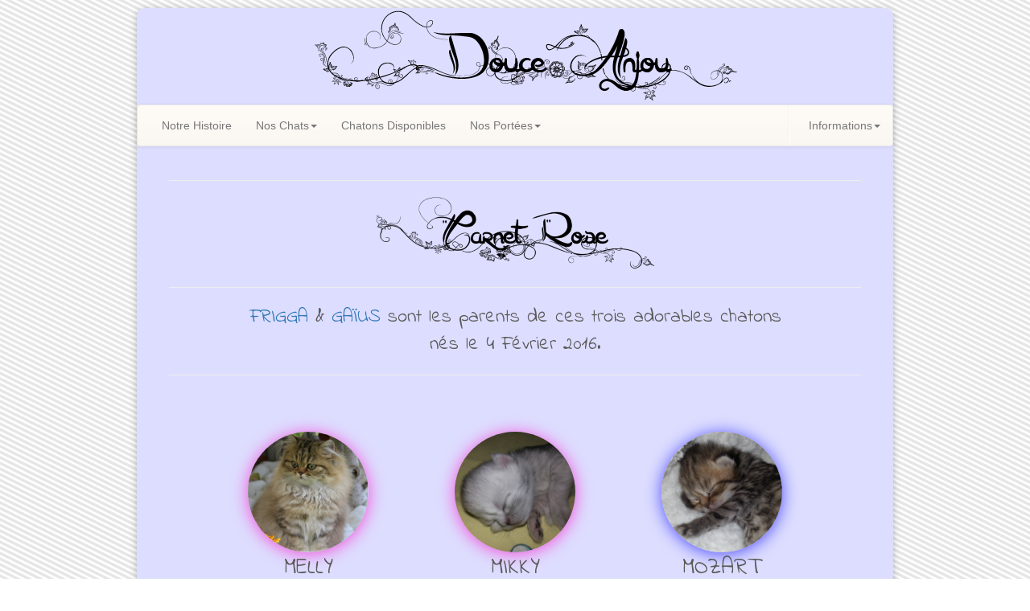

--- FILE ---
content_type: text/html; charset=UTF-8
request_url: https://douce-anjou.fr/nosportees/2016_02?uuid=650a0d52d4763
body_size: 50386
content:

<!DOCTYPE html>
<html>

<head>
	<script async src="https://www.googletagmanager.com/gtag/js?id=UA-40488750-1"></script>
<script>
  window.dataLayer = window.dataLayer || [];
  function gtag(){dataLayer.push(arguments);}
  gtag('js', new Date());

  gtag('config', 'UA-40488750-1');
</script>

<meta charset="utf-8">

<title>Chatterie Douce Anjou</title>
<meta name="description" content="Elevage de chats persans Douce Anjou">
<meta name="viewport" content="width=device-width, initial-scale=1.0">
<meta name="language" content="fr">
<meta name="google-site-verification" content="rzYMpLqM5HEjqWaB22sJ0SBa590GgLfQPnpU1n_vDA4" />
<meta name="keywords" content="Chatterie, Persan, chaton, chatons, douce, anjou">
<meta http-equiv="pragma" content="no-cache">

<link rel="apple-touch-icon" sizes="57x57" href="/img/favicons/apple-icon-57x57.png">
<link rel="apple-touch-icon" sizes="60x60" href="/img/favicons/apple-icon-60x60.png">
<link rel="apple-touch-icon" sizes="72x72" href="/img/favicons/apple-icon-72x72.png">
<link rel="apple-touch-icon" sizes="76x76" href="/img/favicons/apple-icon-76x76.png">
<link rel="apple-touch-icon" sizes="114x114" href="/img/favicons/apple-icon-114x114.png">
<link rel="apple-touch-icon" sizes="120x120" href="/img/favicons/apple-icon-120x120.png">
<link rel="apple-touch-icon" sizes="144x144" href="/img/favicons/apple-icon-144x144.png">
<link rel="apple-touch-icon" sizes="152x152" href="/img/favicons/apple-icon-152x152.png">
<link rel="apple-touch-icon" sizes="180x180" href="/img/favicons/apple-icon-180x180.png">
<link rel="icon" type="image/png" sizes="192x192"  href="/img/favicons/android-icon-192x192.png">
<link rel="icon" type="image/png" sizes="32x32" href="/img/favicons/favicon-32x32.png">
<link rel="icon" type="image/png" sizes="96x96" href="/img/favicons/favicon-96x96.png">
<link rel="icon" type="image/png" sizes="16x16" href="/img/favicons/favicon-16x16.png">
<link rel="manifest" href="/img/favicons/manifest.json">
<meta name="msapplication-TileColor" content="#ffffff">
<meta name="msapplication-TileImage" content="/img/favicons/ms-icon-144x144.png">
<meta name="theme-color" content="#ffffff">

<link href="/css/bootstrap.min.css" rel="stylesheet" media="screen">
<link href="/css/bootstrap-theme.min.css" rel="stylesheet">
<link href="/css/lightbox.min.css" rel="stylesheet">
<link href="/css/main.css" rel="stylesheet">

<link href="https://use.fontawesome.com/releases/v5.5.0/css/all.css" rel="stylesheet" integrity="sha384-B4dIYHKNBt8Bc12p+WXckhzcICo0wtJAoU8YZTY5qE0Id1GSseTk6S+L3BlXeVIU" crossorigin="anonymous">
<link href="https://fonts.googleapis.com/css?family=Satisfy" rel="stylesheet" />
<link href='https://fonts.googleapis.com/css?family=Indie+Flower' rel='stylesheet' type='text/css'>	<style>
		.medaillon-flex {
			flex: 0 0 calc(100% / 3 - 30px);
		}
	</style>
</head>


<body>
	<div class="corps">
		<!-- <div class="muted titre" style="text-align: center; width: 940px; padding: 20px;">
	<a href="/"><img src="img/titre.png" style="width: 600px; height: 120px;"></a>
</div> -->
<div class="muted titre">
	<div class="font-satisfy bold" style="display: table-cell; vertical-align: middle; text-align: center; font-size: 4.5em;">
	<a class="hidden-md hidden-lg" href="/">Douce Anjou</a>
	<a class="hidden-xs hidden-sm" href="/"><img src="/img/titre.png" style="width: 600px; height: 120px;"></a>
	</div>
</div><nav class="navbar navbar-default">
	<div class="container-fluid" style="padding-left: 0; padding-right: 0;">
		<!-- Brand and toggle get grouped for better mobile display -->
		<div class="navbar-header">
			<button type="button" class="navbar-toggle collapsed" data-toggle="collapse" data-target="#bs-example-navbar-collapse-1"
			 aria-expanded="false">
				<span class="sr-only">Toggle navigation</span>
				<span class="icon-bar"></span>
				<span class="icon-bar"></span>
				<span class="icon-bar"></span>
			</button>
			<!--a class="navbar-brand hidden-xs" href="/"><span class="glyphicon glyphicon-home"></span></a-->
			<a class="navbar-brand visible-xs" href="#" data-toggle="collapse" data-target="#bs-example-navbar-collapse-1">Navigation</span></a>
		</div>

		<!-- Collect the nav links, forms, and other content for toggling -->
		<div class="collapse navbar-collapse menu" id="bs-example-navbar-collapse-1">
			<!-- on recupere les entrees du menu de gauche -->
			<ul class="nav navbar-nav"><li ><a href="/histoire?uuid=6970678cc4007">Notre Histoire</a></li><li class="dropdown"><a id="dropdown-nosChats" href="#" class="dropdown-toggle" data-toggle="dropdown" role="button" aria-haspopup="true" aria-expanded="false">Nos Chats<span class="caret"></span></a><ul class="dropdown-menu" aria-labelledby="dropdown-nosChats" role="menu"><li role="presentation"><a href="/noschats-frigga?uuid=6970678cc401a" role=menu-item>Frigga</a></li><li role="separator" class="divider"></li><li role="presentation"><a href="/noschats-gaius?uuid=6970678cc401f" role=menu-item>Gaïus</a></li><li role="separator" class="divider"></li><li role="presentation"><a href="/noschats-o'malley?uuid=6970678cc4020" role=menu-item>O'Malley</a></li><li role="separator" class="divider"></li><li role="presentation"><a href="/noschats-stella?uuid=6970678cc4022" role=menu-item>Stella</a></li><li role="separator" class="divider"></li><li role="presentation"><a href="/noschats-soline?uuid=6970678cc4024" role=menu-item>Soline</a></li><li role="separator" class="divider"></li><li role="presentation"><a href="/noschats-ulane?uuid=6970678cc4025" role=menu-item>Ulane</a></li><li role="separator" class="divider"></li><li role="presentation"><a href="/noschats-ultimatum?uuid=6970678cc4027" role=menu-item>Ultimatum</a></li></ul></li><li ><a href="/chatonsdispo?uuid=6970678cc402a">Chatons Disponibles</a></li><li class="dropdown"><a id="dropdown-nosPortees" href="#" class="dropdown-toggle" data-toggle="dropdown" role="button" aria-haspopup="true" aria-expanded="false">Nos Portées<span class="caret"></span></a><ul class="dropdown-menu" aria-labelledby="dropdown-nosPortees" role="menu"><li role="presentation"><a href="/nosportees/2025_10_28?uuid=6970678cc403e" role=menu-item>2025 Naissances du 28 Octobre</a></li><li role="separator" class="divider"></li><li role="presentation"><a href="/nosportees/2025_10_26?uuid=6970678cc4040" role=menu-item>2025 Naissances du 26 Octobre</a></li><li role="separator" class="divider"></li><li role="presentation"><a href="/nosportees/2025_07?uuid=6970678cc4042" role=menu-item>2025 Naissances de Juillet</a></li><li role="separator" class="divider"></li><li role="presentation"><a href="/nosportees/2024_10?uuid=6970678cc4044" role=menu-item>2024 Naissances d'Octobre</a></li><li role="separator" class="divider"></li><li role="presentation"><a href="/nosportees/2024_08?uuid=6970678cc4046" role=menu-item>2024 Naissances d'Août</a></li><li role="separator" class="divider"></li><li role="presentation"><a href="/nosportees/2024_06?uuid=6970678cc4047" role=menu-item>2024 Naissances de Juin</a></li><li role="separator" class="divider"></li><li role="presentation"><a href="/nosportees/2024_05?uuid=6970678cc4049" role=menu-item>2024 Naissances de Mai</a></li><li role="separator" class="divider"></li><li role="presentation"><a href="/nosportees/2023_08?uuid=6970678cc404b" role=menu-item>2023 Naissances d'Août</a></li><li role="separator" class="divider"></li><li role="presentation"><a href="/nosportees/2023_04?uuid=6970678cc404c" role=menu-item>2023 Naissances d'Avril</a></li><li role="separator" class="divider"></li><li role="presentation"><a href="/nosportees/2023_03?uuid=6970678cc404e" role=menu-item>2023 Naissances de Mars</a></li><li role="separator" class="divider"></li><li role="presentation"><a href="/nosportees/2022_09?uuid=6970678cc4050" role=menu-item>2022 Naissances de Septembre</a></li><li role="separator" class="divider"></li><li role="presentation"><a href="/nosportees/2022_07?uuid=6970678cc4052" role=menu-item>2022 Naissances de Juillet</a></li><li role="separator" class="divider"></li><li role="presentation"><a href="/nosportees/2020_02?uuid=6970678cc4054" role=menu-item>2020 Naissances de Février</a></li><li role="separator" class="divider"></li><li role="presentation"><a href="/nosportees/2019_02?uuid=6970678cc4058" role=menu-item>2019 Naissances de Février</a></li><li role="separator" class="divider"></li><li role="presentation"><a href="/nosportees/2018_09?uuid=6970678cc405b" role=menu-item>2018 Naissance de Septembre</a></li><li role="separator" class="divider"></li><li role="presentation"><a href="/nosportees/2018_01?uuid=6970678cc407b" role=menu-item>2018 Naissance de Janvier</a></li><li role="separator" class="divider"></li><li role="presentation"><a href="/nosportees/2017_07?uuid=6970678cc407e" role=menu-item>2017 Naissances de Juillet</a></li><li role="separator" class="divider"></li><li role="presentation"><a href="/nosportees/2016_10?uuid=6970678cc4081" role=menu-item>2016 Naissance d'Octobre</a></li><li role="separator" class="divider"></li><li role="presentation"><a href="/nosportees/2016_02?uuid=6970678cc4083" role=menu-item>2016 Naissances de Février</a></li><li role="separator" class="divider"></li><li role="presentation"><a href="/nosportees/2015_02?uuid=6970678cc4087" role=menu-item>2015 Naissances de Février</a></li><li role="separator" class="divider"></li><li role="presentation"><a href="/nosportees/2014_02?uuid=6970678cc408b" role=menu-item>2014 Naissances de Février</a></li><li role="separator" class="divider"></li><li role="presentation"><a href="/nosportees/2013_02?uuid=6970678cc408e" role=menu-item>2013 Naissances de Février</a></li></ul></li></ul><ul class="nav navbar-nav navbar-right"><li class="divider-vertical"></li><li class="dropdown"><a id="dropdown-informations" href="#" class="dropdown-toggle" data-toggle="dropdown" role="button" aria-haspopup="true" aria-expanded="false">Informations<span class="caret"></span></a><ul class="dropdown-menu" aria-labelledby="dropdown-informations" role="menu"><li role="presentation"><a href="cgv?uuid=6970678cc409e" role=menu-item>Conditions générales de vente</a></li><li role="separator" class="divider"></li><li role="presentation"><a href="asavoir?uuid=6970678cc40a0" role=menu-item>A savoir</a></li><li role="separator" class="divider"></li><li role="presentation"><a href="liens?uuid=6970678cc40a2" role=menu-item>Liens</a></li><li role="separator" class="divider"></li><li role="presentation"><a href="contact?uuid=6970678cc40a3" role=menu-item>Contact&nbsp;&nbsp;<i class="fa fa-envelope fa-lg"></i></a></li></ul></li></ul>
		</div>
	</div>
</nav>
		<div class="container">
			<hr>
			<div style="text-align: center;"><img src="/img/carnetrose.png"></div>
			<hr>

			<p class="cursive fs24 text-center">
				<a href="/noschats-frigga">FRIGGA</a> & <a href="/noschats-gaius">GAÏUS</a> sont les parents de ces trois adorables chatons <br> nés le 4 Février 2016.</p>			</p>

			<hr />
			
			<!-- Les médaillons des chatons -->

			<div class="medaillons medaillons-flex">
									<div data-name="melly" class="medaillon medaillon-flex ">
						<p class="cursive fs28"><i>&nbsp;</i></p>
						<img class="img-circle rose" src="/img/nosportees/2016_02/melly2.png" style="width: 150px; height: 150px;">
						<p class="cursive fs28">
							MELLY						</p>
						<p class="cursive fs20">
							<i>
								<span class='chaton-type'>femelle black golden</span><br />Beaucoup d'émotions ce 9 Août 2016. Le grand départ de Melly qui est très attendue dans son nouveau foyer. Elle y sera accueillie avec beaucoup d'amour et de gros câlins. Je remercie Nathalie de prendre soin d'elle.							</i>
						</p>
					</div>
										<div data-name="mikky" class="medaillon medaillon-flex ">
						<p class="cursive fs28"><i>&nbsp;</i></p>
						<img class="img-circle rose" src="/img/nosportees/2016_02/mikky.png" style="width: 150px; height: 150px;">
						<p class="cursive fs28">
							MIKKY						</p>
						<p class="cursive fs20">
							<i>
								<span class='chaton-type'>femelle black Silver</span><br />Douce MIKKY, tu vas désormais partager ton calme et ta douceur auprès de Michèle qui est venue te chercher ce Dimanche 3 Juillet pour continuer ta douce vie. Sois heureuse ma douce MIKKY.							</i>
						</p>
					</div>
										<div data-name="mozart" class="medaillon medaillon-flex ">
						<p class="cursive fs28"><i>&nbsp;</i></p>
						<img class="img-circle bleu" src="/img/nosportees/2016_02/mozart.png" style="width: 150px; height: 150px;">
						<p class="cursive fs28">
							MOZART						</p>
						<p class="cursive fs20">
							<i>
								<span class='chaton-type'>Mâle black Golden</span><br />C'est avec stupéfaction que j'ai appris que mon adorable chaton "Mozart" avait été lâchement maltraité et abandonné à son sort. Mais un miracle qui se prénomme Florence a vu cette annonce : "Donne chat persan LOOF". Je suis extrèmement reconnaissante à Florence d'avoir sauvé mon Mozart des mains de ces personnes irrésponsables. Aujourd'hui Mozart est le plus heureux des chats. Merci Florence !							</i>
						</p>
					</div>
					
			</div>

						<hr />
			<div class="cursive fs20 text-center">
							</div>
			

			<!-- Les photos -->
			<div id="blocs-chatons">
									<hr>
					<p class="cursive fs20 text-center text-to-hide" style="color: #FF6347;">
						Cliquez sur un bébé pour afficher les photos de ces premiers mois dans la chatterie.
					</p>
				
									<div class="bloc-chaton nodisplay" data-name="melly">

						
														<div style="text-align: center;"><img src="/img/albumphoto.png"></div>
														<hr>
								<p class="cursive fs24">
									4 mois et demi								</p>
								<div class="serie-photos"> <a href="/photos/2016_02/melly/53.jpg" data-lightbox="tLO4pxQbAh"><img class="thumb" src="/photos/2016_02/melly/thumb/th_53.jpg" ></a> <a href="/photos/2016_02/melly/54.jpg" data-lightbox="tLO4pxQbAh"><img class="thumb" src="/photos/2016_02/melly/thumb/th_54.jpg" ></a> <a href="/photos/2016_02/melly/55.jpg" data-lightbox="tLO4pxQbAh"><img class="thumb" src="/photos/2016_02/melly/thumb/th_55.jpg" ></a> <a href="/photos/2016_02/melly/56.jpg" data-lightbox="tLO4pxQbAh"><img class="thumb" src="/photos/2016_02/melly/thumb/th_56.jpg" ></a> <a href="/photos/2016_02/melly/57.jpg" data-lightbox="tLO4pxQbAh"><img class="thumb" src="/photos/2016_02/melly/thumb/th_57.jpg" ></a> <a href="/photos/2016_02/melly/58.jpg" data-lightbox="tLO4pxQbAh"><img class="thumb" src="/photos/2016_02/melly/thumb/th_58.jpg" ></a> <a href="/photos/2016_02/melly/59.jpg" data-lightbox="tLO4pxQbAh"><img class="thumb" src="/photos/2016_02/melly/thumb/th_59.jpg" ></a> <a href="/photos/2016_02/melly/60.jpg" data-lightbox="tLO4pxQbAh"><img class="thumb" src="/photos/2016_02/melly/thumb/th_60.jpg" ></a> <a href="/photos/2016_02/melly/61.jpg" data-lightbox="tLO4pxQbAh"><img class="thumb" src="/photos/2016_02/melly/thumb/th_61.jpg" ></a> <a href="/photos/2016_02/melly/62.jpg" data-lightbox="tLO4pxQbAh"><img class="thumb" src="/photos/2016_02/melly/thumb/th_62.jpg" ></a></div>															<hr>
								<p class="cursive fs24">
									Un peu d'herbe, un peu d'air et je me sens bien...								</p>
								<div class="serie-photos"> <a href="/photos/2016_02/melly/47.jpg" data-lightbox="lLumov49Sq"><img class="thumb" src="/photos/2016_02/melly/thumb/th_47.jpg" ></a> <a href="/photos/2016_02/melly/48.jpg" data-lightbox="lLumov49Sq"><img class="thumb" src="/photos/2016_02/melly/thumb/th_48.jpg" ></a> <a href="/photos/2016_02/melly/49.jpg" data-lightbox="lLumov49Sq"><img class="thumb" src="/photos/2016_02/melly/thumb/th_49.jpg" ></a> <a href="/photos/2016_02/melly/50.jpg" data-lightbox="lLumov49Sq"><img class="thumb" src="/photos/2016_02/melly/thumb/th_50.jpg" ></a> <a href="/photos/2016_02/melly/51.jpg" data-lightbox="lLumov49Sq"><img class="thumb" src="/photos/2016_02/melly/thumb/th_51.jpg" ></a> <a href="/photos/2016_02/melly/52.jpg" data-lightbox="lLumov49Sq"><img class="thumb" src="/photos/2016_02/melly/thumb/th_52.jpg" ></a></div>															<hr>
								<p class="cursive fs24">
									3 mois et demi								</p>
								<div class="serie-photos"> <a href="/photos/2016_02/melly/35.jpg" data-lightbox="IaYQ5OxNe0"><img class="thumb" src="/photos/2016_02/melly/thumb/th_35.jpg" ></a> <a href="/photos/2016_02/melly/36.jpg" data-lightbox="IaYQ5OxNe0"><img class="thumb" src="/photos/2016_02/melly/thumb/th_36.jpg" ></a> <a href="/photos/2016_02/melly/37.jpg" data-lightbox="IaYQ5OxNe0"><img class="thumb" src="/photos/2016_02/melly/thumb/th_37.jpg" ></a> <a href="/photos/2016_02/melly/38.jpg" data-lightbox="IaYQ5OxNe0"><img class="thumb" src="/photos/2016_02/melly/thumb/th_38.jpg" ></a> <a href="/photos/2016_02/melly/39.jpg" data-lightbox="IaYQ5OxNe0"><img class="thumb" src="/photos/2016_02/melly/thumb/th_39.jpg" ></a> <a href="/photos/2016_02/melly/40.jpg" data-lightbox="IaYQ5OxNe0"><img class="thumb" src="/photos/2016_02/melly/thumb/th_40.jpg" ></a> <a href="/photos/2016_02/melly/41.jpg" data-lightbox="IaYQ5OxNe0"><img class="thumb" src="/photos/2016_02/melly/thumb/th_41.jpg" ></a> <a href="/photos/2016_02/melly/42.jpg" data-lightbox="IaYQ5OxNe0"><img class="thumb" src="/photos/2016_02/melly/thumb/th_42.jpg" ></a> <a href="/photos/2016_02/melly/43.jpg" data-lightbox="IaYQ5OxNe0"><img class="thumb" src="/photos/2016_02/melly/thumb/th_43.jpg" ></a> <a href="/photos/2016_02/melly/44.jpg" data-lightbox="IaYQ5OxNe0"><img class="thumb" src="/photos/2016_02/melly/thumb/th_44.jpg" ></a> <a href="/photos/2016_02/melly/45.jpg" data-lightbox="IaYQ5OxNe0"><img class="thumb" src="/photos/2016_02/melly/thumb/th_45.jpg" ></a> <a href="/photos/2016_02/melly/46.jpg" data-lightbox="IaYQ5OxNe0"><img class="thumb" src="/photos/2016_02/melly/thumb/th_46.jpg" ></a></div>															<hr>
								<p class="cursive fs24">
									2 mois et demi								</p>
								<div class="serie-photos"> <a href="/photos/2016_02/melly/23.jpg" data-lightbox="skeCRaGFAP"><img class="thumb" src="/photos/2016_02/melly/thumb/th_23.jpg" ></a> <a href="/photos/2016_02/melly/24.jpg" data-lightbox="skeCRaGFAP"><img class="thumb" src="/photos/2016_02/melly/thumb/th_24.jpg" ></a> <a href="/photos/2016_02/melly/25.jpg" data-lightbox="skeCRaGFAP"><img class="thumb" src="/photos/2016_02/melly/thumb/th_25.jpg" ></a> <a href="/photos/2016_02/melly/26.jpg" data-lightbox="skeCRaGFAP"><img class="thumb" src="/photos/2016_02/melly/thumb/th_26.jpg" ></a> <a href="/photos/2016_02/melly/27.jpg" data-lightbox="skeCRaGFAP"><img class="thumb" src="/photos/2016_02/melly/thumb/th_27.jpg" ></a> <a href="/photos/2016_02/melly/28.jpg" data-lightbox="skeCRaGFAP"><img class="thumb" src="/photos/2016_02/melly/thumb/th_28.jpg" ></a> <a href="/photos/2016_02/melly/29.jpg" data-lightbox="skeCRaGFAP"><img class="thumb" src="/photos/2016_02/melly/thumb/th_29.jpg" ></a> <a href="/photos/2016_02/melly/30.jpg" data-lightbox="skeCRaGFAP"><img class="thumb" src="/photos/2016_02/melly/thumb/th_30.jpg" ></a> <a href="/photos/2016_02/melly/31.jpg" data-lightbox="skeCRaGFAP"><img class="thumb" src="/photos/2016_02/melly/thumb/th_31.jpg" ></a> <a href="/photos/2016_02/melly/32.jpg" data-lightbox="skeCRaGFAP"><img class="thumb" src="/photos/2016_02/melly/thumb/th_32.jpg" ></a> <a href="/photos/2016_02/melly/33.jpg" data-lightbox="skeCRaGFAP"><img class="thumb" src="/photos/2016_02/melly/thumb/th_33.jpg" ></a> <a href="/photos/2016_02/melly/34.jpg" data-lightbox="skeCRaGFAP"><img class="thumb" src="/photos/2016_02/melly/thumb/th_34.jpg" ></a></div>															<hr>
								<p class="cursive fs24">
									1 mois et demi								</p>
								<div class="serie-photos"> <a href="/photos/2016_02/melly/11.jpg" data-lightbox="T62pViDeGn"><img class="thumb" src="/photos/2016_02/melly/thumb/th_11.jpg" ></a> <a href="/photos/2016_02/melly/12.jpg" data-lightbox="T62pViDeGn"><img class="thumb" src="/photos/2016_02/melly/thumb/th_12.jpg" ></a> <a href="/photos/2016_02/melly/13.jpg" data-lightbox="T62pViDeGn"><img class="thumb" src="/photos/2016_02/melly/thumb/th_13.jpg" ></a> <a href="/photos/2016_02/melly/14.jpg" data-lightbox="T62pViDeGn"><img class="thumb" src="/photos/2016_02/melly/thumb/th_14.jpg" ></a> <a href="/photos/2016_02/melly/15.jpg" data-lightbox="T62pViDeGn"><img class="thumb" src="/photos/2016_02/melly/thumb/th_15.jpg" ></a> <a href="/photos/2016_02/melly/16.jpg" data-lightbox="T62pViDeGn"><img class="thumb" src="/photos/2016_02/melly/thumb/th_16.jpg" ></a> <a href="/photos/2016_02/melly/17.jpg" data-lightbox="T62pViDeGn"><img class="thumb" src="/photos/2016_02/melly/thumb/th_17.jpg" ></a> <a href="/photos/2016_02/melly/18.jpg" data-lightbox="T62pViDeGn"><img class="thumb" src="/photos/2016_02/melly/thumb/th_18.jpg" ></a> <a href="/photos/2016_02/melly/19.jpg" data-lightbox="T62pViDeGn"><img class="thumb" src="/photos/2016_02/melly/thumb/th_19.jpg" ></a> <a href="/photos/2016_02/melly/20.jpg" data-lightbox="T62pViDeGn"><img class="thumb" src="/photos/2016_02/melly/thumb/th_20.jpg" ></a> <a href="/photos/2016_02/melly/21.jpg" data-lightbox="T62pViDeGn"><img class="thumb" src="/photos/2016_02/melly/thumb/th_21.jpg" ></a> <a href="/photos/2016_02/melly/22.jpg" data-lightbox="T62pViDeGn"><img class="thumb" src="/photos/2016_02/melly/thumb/th_22.jpg" ></a></div>															<hr>
								<p class="cursive fs24">
									3 semaines - Mon prénom est MELLY								</p>
								<div class="serie-photos"> <a href="/photos/2016_02/melly/5.jpg" data-lightbox="FlP0CneKgs"><img class="thumb" src="/photos/2016_02/melly/thumb/th_5.jpg" ></a> <a href="/photos/2016_02/melly/6.jpg" data-lightbox="FlP0CneKgs"><img class="thumb" src="/photos/2016_02/melly/thumb/th_6.jpg" ></a> <a href="/photos/2016_02/melly/7.jpg" data-lightbox="FlP0CneKgs"><img class="thumb" src="/photos/2016_02/melly/thumb/th_7.jpg" ></a> <a href="/photos/2016_02/melly/8.jpg" data-lightbox="FlP0CneKgs"><img class="thumb" src="/photos/2016_02/melly/thumb/th_8.jpg" ></a> <a href="/photos/2016_02/melly/9.jpg" data-lightbox="FlP0CneKgs"><img class="thumb" src="/photos/2016_02/melly/thumb/th_9.jpg" ></a> <a href="/photos/2016_02/melly/10.jpg" data-lightbox="FlP0CneKgs"><img class="thumb" src="/photos/2016_02/melly/thumb/th_10.jpg" ></a></div>															<hr>
								<p class="cursive fs24">
									Ma Naissance								</p>
								<div class="serie-photos"> <a href="/photos/2016_02/melly/1.jpg" data-lightbox="5SKtpAHmQy"><img class="thumb" src="/photos/2016_02/melly/thumb/th_1.jpg" ></a> <a href="/photos/2016_02/melly/2.jpg" data-lightbox="5SKtpAHmQy"><img class="thumb" src="/photos/2016_02/melly/thumb/th_2.jpg" ></a> <a href="/photos/2016_02/melly/3.jpg" data-lightbox="5SKtpAHmQy"><img class="thumb" src="/photos/2016_02/melly/thumb/th_3.jpg" ></a> <a href="/photos/2016_02/melly/4.jpg" data-lightbox="5SKtpAHmQy"><img class="thumb" src="/photos/2016_02/melly/thumb/th_4.jpg" ></a></div>													
											</div>
									<div class="bloc-chaton nodisplay" data-name="mikky">

						
														<div style="text-align: center;"><img src="/img/albumphoto.png"></div>
														<hr>
								<p class="cursive fs24">
									4 mois et demi								</p>
								<div class="serie-photos"> <a href="/photos/2016_02/mikky/53.jpg" data-lightbox="V6hoRK1WFO"><img class="thumb" src="/photos/2016_02/mikky/thumb/th_53.jpg" ></a> <a href="/photos/2016_02/mikky/54.jpg" data-lightbox="V6hoRK1WFO"><img class="thumb" src="/photos/2016_02/mikky/thumb/th_54.jpg" ></a> <a href="/photos/2016_02/mikky/55.jpg" data-lightbox="V6hoRK1WFO"><img class="thumb" src="/photos/2016_02/mikky/thumb/th_55.jpg" ></a> <a href="/photos/2016_02/mikky/56.jpg" data-lightbox="V6hoRK1WFO"><img class="thumb" src="/photos/2016_02/mikky/thumb/th_56.jpg" ></a> <a href="/photos/2016_02/mikky/57.jpg" data-lightbox="V6hoRK1WFO"><img class="thumb" src="/photos/2016_02/mikky/thumb/th_57.jpg" ></a> <a href="/photos/2016_02/mikky/58.jpg" data-lightbox="V6hoRK1WFO"><img class="thumb" src="/photos/2016_02/mikky/thumb/th_58.jpg" ></a> <a href="/photos/2016_02/mikky/59.jpg" data-lightbox="V6hoRK1WFO"><img class="thumb" src="/photos/2016_02/mikky/thumb/th_59.jpg" ></a> <a href="/photos/2016_02/mikky/60.jpg" data-lightbox="V6hoRK1WFO"><img class="thumb" src="/photos/2016_02/mikky/thumb/th_60.jpg" ></a> <a href="/photos/2016_02/mikky/61.jpg" data-lightbox="V6hoRK1WFO"><img class="thumb" src="/photos/2016_02/mikky/thumb/th_61.jpg" ></a></div>															<hr>
								<p class="cursive fs24">
									Un peu d'herbe, un peu d'air et je me sens bien...								</p>
								<div class="serie-photos"> <a href="/photos/2016_02/mikky/46.jpg" data-lightbox="saQI19W4tb"><img class="thumb" src="/photos/2016_02/mikky/thumb/th_46.jpg" ></a> <a href="/photos/2016_02/mikky/47.jpg" data-lightbox="saQI19W4tb"><img class="thumb" src="/photos/2016_02/mikky/thumb/th_47.jpg" ></a> <a href="/photos/2016_02/mikky/48.jpg" data-lightbox="saQI19W4tb"><img class="thumb" src="/photos/2016_02/mikky/thumb/th_48.jpg" ></a> <a href="/photos/2016_02/mikky/49.jpg" data-lightbox="saQI19W4tb"><img class="thumb" src="/photos/2016_02/mikky/thumb/th_49.jpg" ></a> <a href="/photos/2016_02/mikky/50.jpg" data-lightbox="saQI19W4tb"><img class="thumb" src="/photos/2016_02/mikky/thumb/th_50.jpg" ></a> <a href="/photos/2016_02/mikky/51.jpg" data-lightbox="saQI19W4tb"><img class="thumb" src="/photos/2016_02/mikky/thumb/th_51.jpg" ></a></div>															<hr>
								<p class="cursive fs24">
									3 mois et demi								</p>
								<div class="serie-photos"> <a href="/photos/2016_02/mikky/34.jpg" data-lightbox="orY1z7seDR"><img class="thumb" src="/photos/2016_02/mikky/thumb/th_34.jpg" ></a> <a href="/photos/2016_02/mikky/35.jpg" data-lightbox="orY1z7seDR"><img class="thumb" src="/photos/2016_02/mikky/thumb/th_35.jpg" ></a> <a href="/photos/2016_02/mikky/36.jpg" data-lightbox="orY1z7seDR"><img class="thumb" src="/photos/2016_02/mikky/thumb/th_36.jpg" ></a> <a href="/photos/2016_02/mikky/37.jpg" data-lightbox="orY1z7seDR"><img class="thumb" src="/photos/2016_02/mikky/thumb/th_37.jpg" ></a> <a href="/photos/2016_02/mikky/38.jpg" data-lightbox="orY1z7seDR"><img class="thumb" src="/photos/2016_02/mikky/thumb/th_38.jpg" ></a> <a href="/photos/2016_02/mikky/39.jpg" data-lightbox="orY1z7seDR"><img class="thumb" src="/photos/2016_02/mikky/thumb/th_39.jpg" ></a> <a href="/photos/2016_02/mikky/40.jpg" data-lightbox="orY1z7seDR"><img class="thumb" src="/photos/2016_02/mikky/thumb/th_40.jpg" ></a> <a href="/photos/2016_02/mikky/41.jpg" data-lightbox="orY1z7seDR"><img class="thumb" src="/photos/2016_02/mikky/thumb/th_41.jpg" ></a> <a href="/photos/2016_02/mikky/42.jpg" data-lightbox="orY1z7seDR"><img class="thumb" src="/photos/2016_02/mikky/thumb/th_42.jpg" ></a> <a href="/photos/2016_02/mikky/43.jpg" data-lightbox="orY1z7seDR"><img class="thumb" src="/photos/2016_02/mikky/thumb/th_43.jpg" ></a> <a href="/photos/2016_02/mikky/44.jpg" data-lightbox="orY1z7seDR"><img class="thumb" src="/photos/2016_02/mikky/thumb/th_44.jpg" ></a> <a href="/photos/2016_02/mikky/45.jpg" data-lightbox="orY1z7seDR"><img class="thumb" src="/photos/2016_02/mikky/thumb/th_45.jpg" ></a></div>															<hr>
								<p class="cursive fs24">
									2 mois et demi								</p>
								<div class="serie-photos"> <a href="/photos/2016_02/mikky/23.jpg" data-lightbox="15qdABXieu"><img class="thumb" src="/photos/2016_02/mikky/thumb/th_23.jpg" ></a> <a href="/photos/2016_02/mikky/24.jpg" data-lightbox="15qdABXieu"><img class="thumb" src="/photos/2016_02/mikky/thumb/th_24.jpg" ></a> <a href="/photos/2016_02/mikky/25.jpg" data-lightbox="15qdABXieu"><img class="thumb" src="/photos/2016_02/mikky/thumb/th_25.jpg" ></a> <a href="/photos/2016_02/mikky/26.jpg" data-lightbox="15qdABXieu"><img class="thumb" src="/photos/2016_02/mikky/thumb/th_26.jpg" ></a> <a href="/photos/2016_02/mikky/27.jpg" data-lightbox="15qdABXieu"><img class="thumb" src="/photos/2016_02/mikky/thumb/th_27.jpg" ></a> <a href="/photos/2016_02/mikky/28.jpg" data-lightbox="15qdABXieu"><img class="thumb" src="/photos/2016_02/mikky/thumb/th_28.jpg" ></a> <a href="/photos/2016_02/mikky/29.jpg" data-lightbox="15qdABXieu"><img class="thumb" src="/photos/2016_02/mikky/thumb/th_29.jpg" ></a> <a href="/photos/2016_02/mikky/30.jpg" data-lightbox="15qdABXieu"><img class="thumb" src="/photos/2016_02/mikky/thumb/th_30.jpg" ></a> <a href="/photos/2016_02/mikky/31.jpg" data-lightbox="15qdABXieu"><img class="thumb" src="/photos/2016_02/mikky/thumb/th_31.jpg" ></a> <a href="/photos/2016_02/mikky/32.jpg" data-lightbox="15qdABXieu"><img class="thumb" src="/photos/2016_02/mikky/thumb/th_32.jpg" ></a> <a href="/photos/2016_02/mikky/33.jpg" data-lightbox="15qdABXieu"><img class="thumb" src="/photos/2016_02/mikky/thumb/th_33.jpg" ></a></div>															<hr>
								<p class="cursive fs24">
									1 mois et demi								</p>
								<div class="serie-photos"> <a href="/photos/2016_02/mikky/11.jpg" data-lightbox="dsrgJCvI4n"><img class="thumb" src="/photos/2016_02/mikky/thumb/th_11.jpg" ></a> <a href="/photos/2016_02/mikky/12.jpg" data-lightbox="dsrgJCvI4n"><img class="thumb" src="/photos/2016_02/mikky/thumb/th_12.jpg" ></a> <a href="/photos/2016_02/mikky/13.jpg" data-lightbox="dsrgJCvI4n"><img class="thumb" src="/photos/2016_02/mikky/thumb/th_13.jpg" ></a> <a href="/photos/2016_02/mikky/14.jpg" data-lightbox="dsrgJCvI4n"><img class="thumb" src="/photos/2016_02/mikky/thumb/th_14.jpg" ></a> <a href="/photos/2016_02/mikky/15.jpg" data-lightbox="dsrgJCvI4n"><img class="thumb" src="/photos/2016_02/mikky/thumb/th_15.jpg" ></a> <a href="/photos/2016_02/mikky/16.jpg" data-lightbox="dsrgJCvI4n"><img class="thumb" src="/photos/2016_02/mikky/thumb/th_16.jpg" ></a> <a href="/photos/2016_02/mikky/17.jpg" data-lightbox="dsrgJCvI4n"><img class="thumb" src="/photos/2016_02/mikky/thumb/th_17.jpg" ></a> <a href="/photos/2016_02/mikky/18.jpg" data-lightbox="dsrgJCvI4n"><img class="thumb" src="/photos/2016_02/mikky/thumb/th_18.jpg" ></a> <a href="/photos/2016_02/mikky/19.jpg" data-lightbox="dsrgJCvI4n"><img class="thumb" src="/photos/2016_02/mikky/thumb/th_19.jpg" ></a> <a href="/photos/2016_02/mikky/20.jpg" data-lightbox="dsrgJCvI4n"><img class="thumb" src="/photos/2016_02/mikky/thumb/th_20.jpg" ></a> <a href="/photos/2016_02/mikky/21.jpg" data-lightbox="dsrgJCvI4n"><img class="thumb" src="/photos/2016_02/mikky/thumb/th_21.jpg" ></a> <a href="/photos/2016_02/mikky/22.jpg" data-lightbox="dsrgJCvI4n"><img class="thumb" src="/photos/2016_02/mikky/thumb/th_22.jpg" ></a></div>															<hr>
								<p class="cursive fs24">
									3 semaines - Mon prénom est MIKKY								</p>
								<div class="serie-photos"> <a href="/photos/2016_02/mikky/5.jpg" data-lightbox="S4Dbe7JUBR"><img class="thumb" src="/photos/2016_02/mikky/thumb/th_5.jpg" ></a> <a href="/photos/2016_02/mikky/6.jpg" data-lightbox="S4Dbe7JUBR"><img class="thumb" src="/photos/2016_02/mikky/thumb/th_6.jpg" ></a> <a href="/photos/2016_02/mikky/7.jpg" data-lightbox="S4Dbe7JUBR"><img class="thumb" src="/photos/2016_02/mikky/thumb/th_7.jpg" ></a> <a href="/photos/2016_02/mikky/8.jpg" data-lightbox="S4Dbe7JUBR"><img class="thumb" src="/photos/2016_02/mikky/thumb/th_8.jpg" ></a> <a href="/photos/2016_02/mikky/9.jpg" data-lightbox="S4Dbe7JUBR"><img class="thumb" src="/photos/2016_02/mikky/thumb/th_9.jpg" ></a> <a href="/photos/2016_02/mikky/10.jpg" data-lightbox="S4Dbe7JUBR"><img class="thumb" src="/photos/2016_02/mikky/thumb/th_10.jpg" ></a></div>															<hr>
								<p class="cursive fs24">
									Ma Naissance								</p>
								<div class="serie-photos"> <a href="/photos/2016_02/mikky/1.jpg" data-lightbox="kL0Gs9fMVy"><img class="thumb" src="/photos/2016_02/mikky/thumb/th_1.jpg" ></a> <a href="/photos/2016_02/mikky/2.jpg" data-lightbox="kL0Gs9fMVy"><img class="thumb" src="/photos/2016_02/mikky/thumb/th_2.jpg" ></a> <a href="/photos/2016_02/mikky/3.jpg" data-lightbox="kL0Gs9fMVy"><img class="thumb" src="/photos/2016_02/mikky/thumb/th_3.jpg" ></a> <a href="/photos/2016_02/mikky/4.jpg" data-lightbox="kL0Gs9fMVy"><img class="thumb" src="/photos/2016_02/mikky/thumb/th_4.jpg" ></a></div>													
											</div>
									<div class="bloc-chaton nodisplay" data-name="mozart">

						
														<div style="text-align: center;"><img src="/img/albumphoto.png"></div>
														<hr>
								<p class="cursive fs24">
									4 mois et demi								</p>
								<div class="serie-photos"> <a href="/photos/2016_02/mozart/53.jpg" data-lightbox="Mf26QDpo1P"><img class="thumb" src="/photos/2016_02/mozart/thumb/th_53.jpg" ></a> <a href="/photos/2016_02/mozart/54.jpg" data-lightbox="Mf26QDpo1P"><img class="thumb" src="/photos/2016_02/mozart/thumb/th_54.jpg" ></a> <a href="/photos/2016_02/mozart/55.jpg" data-lightbox="Mf26QDpo1P"><img class="thumb" src="/photos/2016_02/mozart/thumb/th_55.jpg" ></a> <a href="/photos/2016_02/mozart/56.jpg" data-lightbox="Mf26QDpo1P"><img class="thumb" src="/photos/2016_02/mozart/thumb/th_56.jpg" ></a> <a href="/photos/2016_02/mozart/57.jpg" data-lightbox="Mf26QDpo1P"><img class="thumb" src="/photos/2016_02/mozart/thumb/th_57.jpg" ></a> <a href="/photos/2016_02/mozart/58.jpg" data-lightbox="Mf26QDpo1P"><img class="thumb" src="/photos/2016_02/mozart/thumb/th_58.jpg" ></a> <a href="/photos/2016_02/mozart/59.jpg" data-lightbox="Mf26QDpo1P"><img class="thumb" src="/photos/2016_02/mozart/thumb/th_59.jpg" ></a> <a href="/photos/2016_02/mozart/60.jpg" data-lightbox="Mf26QDpo1P"><img class="thumb" src="/photos/2016_02/mozart/thumb/th_60.jpg" ></a> <a href="/photos/2016_02/mozart/61.jpg" data-lightbox="Mf26QDpo1P"><img class="thumb" src="/photos/2016_02/mozart/thumb/th_61.jpg" ></a> <a href="/photos/2016_02/mozart/62.jpg" data-lightbox="Mf26QDpo1P"><img class="thumb" src="/photos/2016_02/mozart/thumb/th_62.jpg" ></a></div>															<hr>
								<p class="cursive fs24">
									Un peu d'herbe, un peu d'air et je me sens bien...								</p>
								<div class="serie-photos"> <a href="/photos/2016_02/mozart/47.jpg" data-lightbox="aPrjpG7K1b"><img class="thumb" src="/photos/2016_02/mozart/thumb/th_47.jpg" ></a> <a href="/photos/2016_02/mozart/48.jpg" data-lightbox="aPrjpG7K1b"><img class="thumb" src="/photos/2016_02/mozart/thumb/th_48.jpg" ></a> <a href="/photos/2016_02/mozart/49.jpg" data-lightbox="aPrjpG7K1b"><img class="thumb" src="/photos/2016_02/mozart/thumb/th_49.jpg" ></a> <a href="/photos/2016_02/mozart/50.jpg" data-lightbox="aPrjpG7K1b"><img class="thumb" src="/photos/2016_02/mozart/thumb/th_50.jpg" ></a> <a href="/photos/2016_02/mozart/51.jpg" data-lightbox="aPrjpG7K1b"><img class="thumb" src="/photos/2016_02/mozart/thumb/th_51.jpg" ></a> <a href="/photos/2016_02/mozart/52.jpg" data-lightbox="aPrjpG7K1b"><img class="thumb" src="/photos/2016_02/mozart/thumb/th_52.jpg" ></a></div>															<hr>
								<p class="cursive fs24">
									3 mois et demi								</p>
								<div class="serie-photos"> <a href="/photos/2016_02/mozart/35.jpg" data-lightbox="J4K26Hfigx"><img class="thumb" src="/photos/2016_02/mozart/thumb/th_35.jpg" ></a> <a href="/photos/2016_02/mozart/36.jpg" data-lightbox="J4K26Hfigx"><img class="thumb" src="/photos/2016_02/mozart/thumb/th_36.jpg" ></a> <a href="/photos/2016_02/mozart/37.jpg" data-lightbox="J4K26Hfigx"><img class="thumb" src="/photos/2016_02/mozart/thumb/th_37.jpg" ></a> <a href="/photos/2016_02/mozart/38.jpg" data-lightbox="J4K26Hfigx"><img class="thumb" src="/photos/2016_02/mozart/thumb/th_38.jpg" ></a> <a href="/photos/2016_02/mozart/39.jpg" data-lightbox="J4K26Hfigx"><img class="thumb" src="/photos/2016_02/mozart/thumb/th_39.jpg" ></a> <a href="/photos/2016_02/mozart/40.jpg" data-lightbox="J4K26Hfigx"><img class="thumb" src="/photos/2016_02/mozart/thumb/th_40.jpg" ></a> <a href="/photos/2016_02/mozart/41.jpg" data-lightbox="J4K26Hfigx"><img class="thumb" src="/photos/2016_02/mozart/thumb/th_41.jpg" ></a> <a href="/photos/2016_02/mozart/42.jpg" data-lightbox="J4K26Hfigx"><img class="thumb" src="/photos/2016_02/mozart/thumb/th_42.jpg" ></a> <a href="/photos/2016_02/mozart/43.jpg" data-lightbox="J4K26Hfigx"><img class="thumb" src="/photos/2016_02/mozart/thumb/th_43.jpg" ></a> <a href="/photos/2016_02/mozart/44.jpg" data-lightbox="J4K26Hfigx"><img class="thumb" src="/photos/2016_02/mozart/thumb/th_44.jpg" ></a> <a href="/photos/2016_02/mozart/45.jpg" data-lightbox="J4K26Hfigx"><img class="thumb" src="/photos/2016_02/mozart/thumb/th_45.jpg" ></a> <a href="/photos/2016_02/mozart/46.jpg" data-lightbox="J4K26Hfigx"><img class="thumb" src="/photos/2016_02/mozart/thumb/th_46.jpg" ></a></div>															<hr>
								<p class="cursive fs24">
									2 mois et demi								</p>
								<div class="serie-photos"> <a href="/photos/2016_02/mozart/23.jpg" data-lightbox="WqCXxcd3gP"><img class="thumb" src="/photos/2016_02/mozart/thumb/th_23.jpg" ></a> <a href="/photos/2016_02/mozart/24.jpg" data-lightbox="WqCXxcd3gP"><img class="thumb" src="/photos/2016_02/mozart/thumb/th_24.jpg" ></a> <a href="/photos/2016_02/mozart/25.jpg" data-lightbox="WqCXxcd3gP"><img class="thumb" src="/photos/2016_02/mozart/thumb/th_25.jpg" ></a> <a href="/photos/2016_02/mozart/26.jpg" data-lightbox="WqCXxcd3gP"><img class="thumb" src="/photos/2016_02/mozart/thumb/th_26.jpg" ></a> <a href="/photos/2016_02/mozart/27.jpg" data-lightbox="WqCXxcd3gP"><img class="thumb" src="/photos/2016_02/mozart/thumb/th_27.jpg" ></a> <a href="/photos/2016_02/mozart/28.jpg" data-lightbox="WqCXxcd3gP"><img class="thumb" src="/photos/2016_02/mozart/thumb/th_28.jpg" ></a> <a href="/photos/2016_02/mozart/29.jpg" data-lightbox="WqCXxcd3gP"><img class="thumb" src="/photos/2016_02/mozart/thumb/th_29.jpg" ></a> <a href="/photos/2016_02/mozart/30.jpg" data-lightbox="WqCXxcd3gP"><img class="thumb" src="/photos/2016_02/mozart/thumb/th_30.jpg" ></a> <a href="/photos/2016_02/mozart/31.jpg" data-lightbox="WqCXxcd3gP"><img class="thumb" src="/photos/2016_02/mozart/thumb/th_31.jpg" ></a> <a href="/photos/2016_02/mozart/32.jpg" data-lightbox="WqCXxcd3gP"><img class="thumb" src="/photos/2016_02/mozart/thumb/th_32.jpg" ></a> <a href="/photos/2016_02/mozart/33.jpg" data-lightbox="WqCXxcd3gP"><img class="thumb" src="/photos/2016_02/mozart/thumb/th_33.jpg" ></a> <a href="/photos/2016_02/mozart/34.jpg" data-lightbox="WqCXxcd3gP"><img class="thumb" src="/photos/2016_02/mozart/thumb/th_34.jpg" ></a></div>															<hr>
								<p class="cursive fs24">
									1 mois et demi								</p>
								<div class="serie-photos"> <a href="/photos/2016_02/mozart/11.jpg" data-lightbox="87e3ORYmzE"><img class="thumb" src="/photos/2016_02/mozart/thumb/th_11.jpg" ></a> <a href="/photos/2016_02/mozart/12.jpg" data-lightbox="87e3ORYmzE"><img class="thumb" src="/photos/2016_02/mozart/thumb/th_12.jpg" ></a> <a href="/photos/2016_02/mozart/13.jpg" data-lightbox="87e3ORYmzE"><img class="thumb" src="/photos/2016_02/mozart/thumb/th_13.jpg" ></a> <a href="/photos/2016_02/mozart/14.jpg" data-lightbox="87e3ORYmzE"><img class="thumb" src="/photos/2016_02/mozart/thumb/th_14.jpg" ></a> <a href="/photos/2016_02/mozart/15.jpg" data-lightbox="87e3ORYmzE"><img class="thumb" src="/photos/2016_02/mozart/thumb/th_15.jpg" ></a> <a href="/photos/2016_02/mozart/16.jpg" data-lightbox="87e3ORYmzE"><img class="thumb" src="/photos/2016_02/mozart/thumb/th_16.jpg" ></a> <a href="/photos/2016_02/mozart/17.jpg" data-lightbox="87e3ORYmzE"><img class="thumb" src="/photos/2016_02/mozart/thumb/th_17.jpg" ></a> <a href="/photos/2016_02/mozart/18.jpg" data-lightbox="87e3ORYmzE"><img class="thumb" src="/photos/2016_02/mozart/thumb/th_18.jpg" ></a> <a href="/photos/2016_02/mozart/19.jpg" data-lightbox="87e3ORYmzE"><img class="thumb" src="/photos/2016_02/mozart/thumb/th_19.jpg" ></a> <a href="/photos/2016_02/mozart/20.jpg" data-lightbox="87e3ORYmzE"><img class="thumb" src="/photos/2016_02/mozart/thumb/th_20.jpg" ></a> <a href="/photos/2016_02/mozart/21.jpg" data-lightbox="87e3ORYmzE"><img class="thumb" src="/photos/2016_02/mozart/thumb/th_21.jpg" ></a> <a href="/photos/2016_02/mozart/22.jpg" data-lightbox="87e3ORYmzE"><img class="thumb" src="/photos/2016_02/mozart/thumb/th_22.jpg" ></a></div>															<hr>
								<p class="cursive fs24">
									3 semaines - Mon prénom est MOZART								</p>
								<div class="serie-photos"> <a href="/photos/2016_02/mozart/5.jpg" data-lightbox="em6X41uj8T"><img class="thumb" src="/photos/2016_02/mozart/thumb/th_5.jpg" ></a> <a href="/photos/2016_02/mozart/6.jpg" data-lightbox="em6X41uj8T"><img class="thumb" src="/photos/2016_02/mozart/thumb/th_6.jpg" ></a> <a href="/photos/2016_02/mozart/7.jpg" data-lightbox="em6X41uj8T"><img class="thumb" src="/photos/2016_02/mozart/thumb/th_7.jpg" ></a> <a href="/photos/2016_02/mozart/8.jpg" data-lightbox="em6X41uj8T"><img class="thumb" src="/photos/2016_02/mozart/thumb/th_8.jpg" ></a> <a href="/photos/2016_02/mozart/9.jpg" data-lightbox="em6X41uj8T"><img class="thumb" src="/photos/2016_02/mozart/thumb/th_9.jpg" ></a> <a href="/photos/2016_02/mozart/10.jpg" data-lightbox="em6X41uj8T"><img class="thumb" src="/photos/2016_02/mozart/thumb/th_10.jpg" ></a></div>															<hr>
								<p class="cursive fs24">
									Ma Naissance								</p>
								<div class="serie-photos"> <a href="/photos/2016_02/mozart/1.jpg" data-lightbox="YJHtBFA3Q5"><img class="thumb" src="/photos/2016_02/mozart/thumb/th_1.jpg" ></a> <a href="/photos/2016_02/mozart/2.jpg" data-lightbox="YJHtBFA3Q5"><img class="thumb" src="/photos/2016_02/mozart/thumb/th_2.jpg" ></a> <a href="/photos/2016_02/mozart/3.jpg" data-lightbox="YJHtBFA3Q5"><img class="thumb" src="/photos/2016_02/mozart/thumb/th_3.jpg" ></a> <a href="/photos/2016_02/mozart/4.jpg" data-lightbox="YJHtBFA3Q5"><img class="thumb" src="/photos/2016_02/mozart/thumb/th_4.jpg" ></a></div>													
											</div>
				
								<div class="bloc-chaton" data-name="fratrie">
					<hr>
					<div style="text-align: center;"><img src="/img/fratrie.png"></div>
					
											<hr>
						<p class="cursive fs24">
							4 mois et demi						</p>
						<div class="serie-photos"> <a href="/photos/2016_02/fratrie/43.jpg" data-lightbox="Az8BQ4coxf"><img class="thumb" src="/photos/2016_02/fratrie/thumb/th_43.jpg" ></a> <a href="/photos/2016_02/fratrie/44.jpg" data-lightbox="Az8BQ4coxf"><img class="thumb" src="/photos/2016_02/fratrie/thumb/th_44.jpg" ></a> <a href="/photos/2016_02/fratrie/45.jpg" data-lightbox="Az8BQ4coxf"><img class="thumb" src="/photos/2016_02/fratrie/thumb/th_45.jpg" ></a> <a href="/photos/2016_02/fratrie/46.jpg" data-lightbox="Az8BQ4coxf"><img class="thumb" src="/photos/2016_02/fratrie/thumb/th_46.jpg" ></a> <a href="/photos/2016_02/fratrie/47.jpg" data-lightbox="Az8BQ4coxf"><img class="thumb" src="/photos/2016_02/fratrie/thumb/th_47.jpg" ></a> <a href="/photos/2016_02/fratrie/48.jpg" data-lightbox="Az8BQ4coxf"><img class="thumb" src="/photos/2016_02/fratrie/thumb/th_48.jpg" ></a> <a href="/photos/2016_02/fratrie/49.jpg" data-lightbox="Az8BQ4coxf"><img class="thumb" src="/photos/2016_02/fratrie/thumb/th_49.jpg" ></a></div>											<hr>
						<p class="cursive fs24">
							Quand on est dehors, à plusieurs c'est plus rigolo !						</p>
						<div class="serie-photos"> <a href="/photos/2016_02/fratrie/36.jpg" data-lightbox="RWdBPXnaIx"><img class="thumb" src="/photos/2016_02/fratrie/thumb/th_36.jpg" ></a> <a href="/photos/2016_02/fratrie/37.jpg" data-lightbox="RWdBPXnaIx"><img class="thumb" src="/photos/2016_02/fratrie/thumb/th_37.jpg" ></a> <a href="/photos/2016_02/fratrie/38.jpg" data-lightbox="RWdBPXnaIx"><img class="thumb" src="/photos/2016_02/fratrie/thumb/th_38.jpg" ></a> <a href="/photos/2016_02/fratrie/39.jpg" data-lightbox="RWdBPXnaIx"><img class="thumb" src="/photos/2016_02/fratrie/thumb/th_39.jpg" ></a> <a href="/photos/2016_02/fratrie/40.jpg" data-lightbox="RWdBPXnaIx"><img class="thumb" src="/photos/2016_02/fratrie/thumb/th_40.jpg" ></a> <a href="/photos/2016_02/fratrie/41.jpg" data-lightbox="RWdBPXnaIx"><img class="thumb" src="/photos/2016_02/fratrie/thumb/th_41.jpg" ></a> <a href="/photos/2016_02/fratrie/42.jpg" data-lightbox="RWdBPXnaIx"><img class="thumb" src="/photos/2016_02/fratrie/thumb/th_42.jpg" ></a></div>											<hr>
						<p class="cursive fs24">
							3 mois et demi						</p>
						<div class="serie-photos"> <a href="/photos/2016_02/fratrie/31.jpg" data-lightbox="32OTR4Eujy"><img class="thumb" src="/photos/2016_02/fratrie/thumb/th_31.jpg" ></a> <a href="/photos/2016_02/fratrie/32.jpg" data-lightbox="32OTR4Eujy"><img class="thumb" src="/photos/2016_02/fratrie/thumb/th_32.jpg" ></a> <a href="/photos/2016_02/fratrie/33.jpg" data-lightbox="32OTR4Eujy"><img class="thumb" src="/photos/2016_02/fratrie/thumb/th_33.jpg" ></a> <a href="/photos/2016_02/fratrie/34.jpg" data-lightbox="32OTR4Eujy"><img class="thumb" src="/photos/2016_02/fratrie/thumb/th_34.jpg" ></a> <a href="/photos/2016_02/fratrie/35.jpg" data-lightbox="32OTR4Eujy"><img class="thumb" src="/photos/2016_02/fratrie/thumb/th_35.jpg" ></a></div>											<hr>
						<p class="cursive fs24">
							2 mois et demi						</p>
						<div class="serie-photos"> <a href="/photos/2016_02/fratrie/22.jpg" data-lightbox="hqMTkUpHPa"><img class="thumb" src="/photos/2016_02/fratrie/thumb/th_22.jpg" ></a> <a href="/photos/2016_02/fratrie/23.jpg" data-lightbox="hqMTkUpHPa"><img class="thumb" src="/photos/2016_02/fratrie/thumb/th_23.jpg" ></a> <a href="/photos/2016_02/fratrie/24.jpg" data-lightbox="hqMTkUpHPa"><img class="thumb" src="/photos/2016_02/fratrie/thumb/th_24.jpg" ></a> <a href="/photos/2016_02/fratrie/25.jpg" data-lightbox="hqMTkUpHPa"><img class="thumb" src="/photos/2016_02/fratrie/thumb/th_25.jpg" ></a> <a href="/photos/2016_02/fratrie/26.jpg" data-lightbox="hqMTkUpHPa"><img class="thumb" src="/photos/2016_02/fratrie/thumb/th_26.jpg" ></a> <a href="/photos/2016_02/fratrie/27.jpg" data-lightbox="hqMTkUpHPa"><img class="thumb" src="/photos/2016_02/fratrie/thumb/th_27.jpg" ></a> <a href="/photos/2016_02/fratrie/28.jpg" data-lightbox="hqMTkUpHPa"><img class="thumb" src="/photos/2016_02/fratrie/thumb/th_28.jpg" ></a> <a href="/photos/2016_02/fratrie/29.jpg" data-lightbox="hqMTkUpHPa"><img class="thumb" src="/photos/2016_02/fratrie/thumb/th_29.jpg" ></a> <a href="/photos/2016_02/fratrie/30.jpg" data-lightbox="hqMTkUpHPa"><img class="thumb" src="/photos/2016_02/fratrie/thumb/th_30.jpg" ></a></div>											<hr>
						<p class="cursive fs24">
							1 mois et demi						</p>
						<div class="serie-photos"> <a href="/photos/2016_02/fratrie/15.jpg" data-lightbox="LbduAv8Z5r"><img class="thumb" src="/photos/2016_02/fratrie/thumb/th_15.jpg" ></a> <a href="/photos/2016_02/fratrie/16.jpg" data-lightbox="LbduAv8Z5r"><img class="thumb" src="/photos/2016_02/fratrie/thumb/th_16.jpg" ></a> <a href="/photos/2016_02/fratrie/17.jpg" data-lightbox="LbduAv8Z5r"><img class="thumb" src="/photos/2016_02/fratrie/thumb/th_17.jpg" ></a> <a href="/photos/2016_02/fratrie/18.jpg" data-lightbox="LbduAv8Z5r"><img class="thumb" src="/photos/2016_02/fratrie/thumb/th_18.jpg" ></a> <a href="/photos/2016_02/fratrie/19.jpg" data-lightbox="LbduAv8Z5r"><img class="thumb" src="/photos/2016_02/fratrie/thumb/th_19.jpg" ></a> <a href="/photos/2016_02/fratrie/20.jpg" data-lightbox="LbduAv8Z5r"><img class="thumb" src="/photos/2016_02/fratrie/thumb/th_20.jpg" ></a> <a href="/photos/2016_02/fratrie/21.jpg" data-lightbox="LbduAv8Z5r"><img class="thumb" src="/photos/2016_02/fratrie/thumb/th_21.jpg" ></a></div>											<hr>
						<p class="cursive fs24">
							3 semaines						</p>
						<div class="serie-photos"> <a href="/photos/2016_02/fratrie/9.jpg" data-lightbox="rnPweKvHDZ"><img class="thumb" src="/photos/2016_02/fratrie/thumb/th_9.jpg" ></a> <a href="/photos/2016_02/fratrie/10.jpg" data-lightbox="rnPweKvHDZ"><img class="thumb" src="/photos/2016_02/fratrie/thumb/th_10.jpg" ></a> <a href="/photos/2016_02/fratrie/11.jpg" data-lightbox="rnPweKvHDZ"><img class="thumb" src="/photos/2016_02/fratrie/thumb/th_11.jpg" ></a> <a href="/photos/2016_02/fratrie/12.jpg" data-lightbox="rnPweKvHDZ"><img class="thumb" src="/photos/2016_02/fratrie/thumb/th_12.jpg" ></a> <a href="/photos/2016_02/fratrie/13.jpg" data-lightbox="rnPweKvHDZ"><img class="thumb" src="/photos/2016_02/fratrie/thumb/th_13.jpg" ></a> <a href="/photos/2016_02/fratrie/14.jpg" data-lightbox="rnPweKvHDZ"><img class="thumb" src="/photos/2016_02/fratrie/thumb/th_14.jpg" ></a></div>											<hr>
						<p class="cursive fs24">
							Notre Naissance						</p>
						<div class="serie-photos"> <a href="/photos/2016_02/fratrie/1.jpg" data-lightbox="zFchaWD1Tl"><img class="thumb" src="/photos/2016_02/fratrie/thumb/th_1.jpg" ></a> <a href="/photos/2016_02/fratrie/2.jpg" data-lightbox="zFchaWD1Tl"><img class="thumb" src="/photos/2016_02/fratrie/thumb/th_2.jpg" ></a> <a href="/photos/2016_02/fratrie/3.jpg" data-lightbox="zFchaWD1Tl"><img class="thumb" src="/photos/2016_02/fratrie/thumb/th_3.jpg" ></a> <a href="/photos/2016_02/fratrie/4.jpg" data-lightbox="zFchaWD1Tl"><img class="thumb" src="/photos/2016_02/fratrie/thumb/th_4.jpg" ></a> <a href="/photos/2016_02/fratrie/5.jpg" data-lightbox="zFchaWD1Tl"><img class="thumb" src="/photos/2016_02/fratrie/thumb/th_5.jpg" ></a> <a href="/photos/2016_02/fratrie/6.jpg" data-lightbox="zFchaWD1Tl"><img class="thumb" src="/photos/2016_02/fratrie/thumb/th_6.jpg" ></a> <a href="/photos/2016_02/fratrie/7.jpg" data-lightbox="zFchaWD1Tl"><img class="thumb" src="/photos/2016_02/fratrie/thumb/th_7.jpg" ></a> <a href="/photos/2016_02/fratrie/8.jpg" data-lightbox="zFchaWD1Tl"><img class="thumb" src="/photos/2016_02/fratrie/thumb/th_8.jpg" ></a></div>										
					
										<div >
							<hr>
						<div style="text-align: center;"><img src="/img/videos.png"></div>
							<hr>
							<p style="text-align: center;">
															<iframe width="640" height="480" src="https://www.youtube.com/embed/pBcTh97qBH8" frameborder="0" allowfullscreen></iframe>
														</p> 
						</div>
										

				</div>
				
								
			</div>

			<hr />
<div class="footer text-center" style="color: #bbb;">Tous droits r&eacute;serv&eacute;s. Copyright 2026</div>
		</div>
	</div>
	
<script src="https://code.jquery.com/jquery-3.3.1.min.js"></script>
<script src="/js/bootstrap.min.js"></script>
<script src="/js/lightbox.min.js"></script>
<script src="/js/main.js?v=1768974220"></script>
</body>

</html>

--- FILE ---
content_type: application/javascript
request_url: https://douce-anjou.fr/js/main.js?v=1768974220
body_size: 1606
content:

var getUrlParameter = function(sParam) {
    var sPageURL = window.location.search.substring(1),
        sURLVariables = sPageURL.split('&'),
        sParameterName,
        i;

    for (i = 0; i < sURLVariables.length; i++) {
        sParameterName = sURLVariables[i].split('=');

        if (sParameterName[0] === sParam) {
            return sParameterName[1] === undefined ? true : decodeURIComponent(sParameterName[1]);
        }
    }
};

lightbox.option({
    'resizeDuration': 200,
    'showImageNumberLabel': false,
    'positionFromTop': 10
})


$(function () {

    $(".lb-closeContainer").css("visibility", "hidden");

    $(".medaillon").click(function() {
        let name = $(this).data("name");
        
        $(".bloc-chaton").each(function(index, elem) {
            if ($(elem).data("name") == name) {
                $(elem).show("slow");
                $(elem).removeClass('nodisplay');
                $(".text-to-hide").hide();
            } else {
                $(elem).hide("slow");
            }
        });
        setTimeout(() => $("#blocs-chatons")[0].scrollIntoView({
            behavior: "smooth", // or "auto" or "instant"
            block: "end" // or "end"
        }), 400);
        // $("#blocs-chatons")[0].scrollIntoView({
        //     behavior: "smooth", // or "auto" or "instant"
        //     block: "start" // or "end"
        // })
    });

    // selection automatique du chaton en fonction du parametre passé dans l'URL
    let chatonSelect = getUrlParameter("chaton");
    if (chatonSelect) {
        let medaillon = $(".medaillon[data-name=" + chatonSelect + "]");
        if(medaillon.length) {
            medaillon.click();
        }
    }

});
